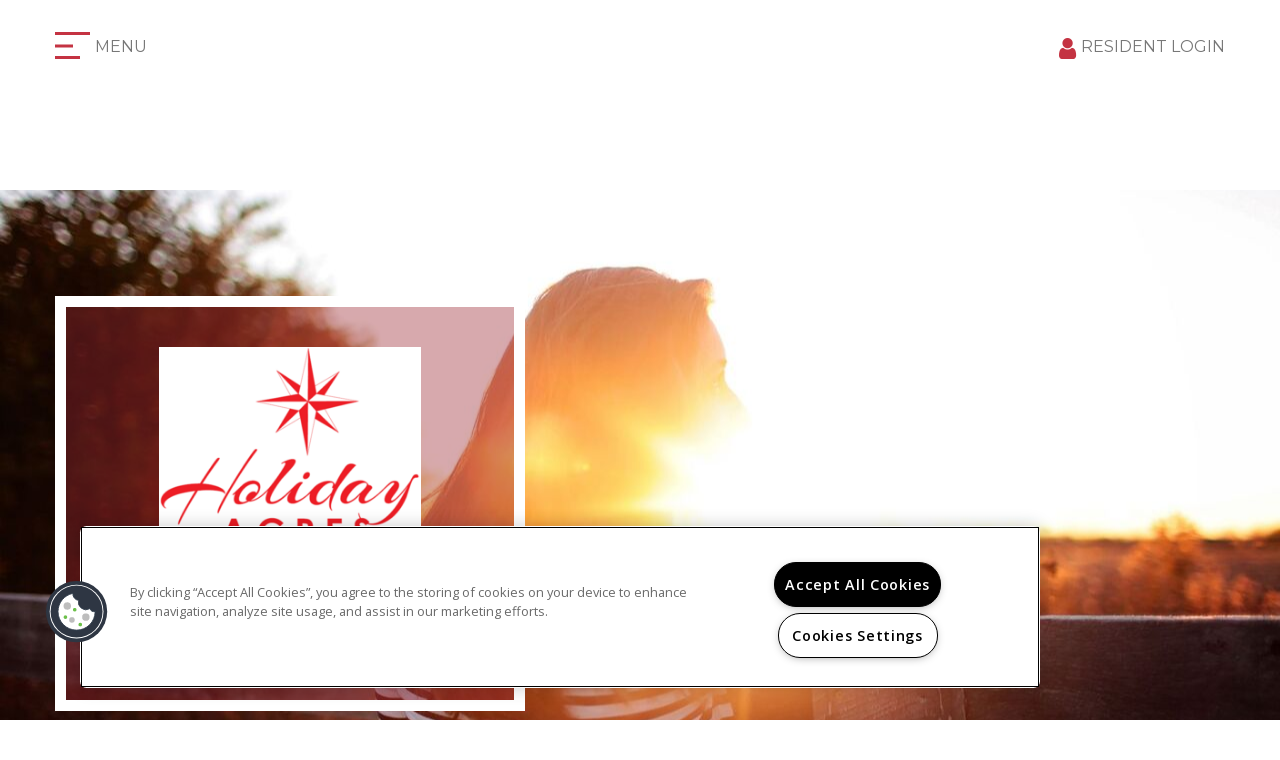

--- FILE ---
content_type: text/css; charset=utf-8
request_url: https://www.liveatholidayacres.com/CMSPages/GetResource.ashx?stylesheetname=S0066-Anthology
body_size: 7722
content:
@import url('https://fonts.googleapis.com/css?family=Montserrat:400,700');@import url('https://fonts.googleapis.com/css?family=Open+Sans:300,400,400i,600,700');html,body{display:block;margin:0;padding:0}html body{width:100%;overflow-x:hidden}body a:focus,body a:hover{text-decoration:none}body h1,body .h1,body h2,body .h2,body h3,body .h3,body h4,body .h4,body h5,body .h5,body h6 body .h6{font-family:'Montserrat',sans-serif;font-weight:bold}html body,body button,body p,#spWidget h2{font-family:'Open Sans',sans-serif;color:#777}body h1,body .h1{font-size:36px}body h2,body .h2{font-size:30px}body h3,body .h3{font-size:24px}body h4,body .h4{font-size:18px}body h5,body .h5{font-size:14px}body h6 body .h6{font-size:12px}body p{font-size:14px}::-webkit-input-placeholder{color:#777}:-moz-placeholder{color:#777}::-moz-placeholder{color:#777}:-ms-input-placeholder{color:#777}ul{-webkit-padding-start:25px}.sectionHeader h1{font-size:36px;line-height:1.42857143;margin:0;font-weight:normal}.sectionTitle h1{font-size:24px;margin:0;font-weight:normal;line-height:1.42857143}.sectionTitle{top:-10px;left:23px;padding-left:5px;position:absolute;font-size:24px;font-family:'Montserrat',sans-serif;letter-spacing:6px;color:#c43342;transform:rotate(90deg);transform-origin:0% 50%;-ms-transform:rotate(90deg);-ms-transform-origin:0% 50%;-webkit-transform:rotate(90deg);-webkit-transform-origin:0% 50%;width:500px}.sectionHeader{margin-left:90px;margin-bottom:15px;font-family:'Montserrat',sans-serif;font-size:36px}.sectionContent{margin-left:90px;font-family:'Open Sans',sans-serif;font-size:14px;line-height:24px}.mainCallToAction{border:4px solid #666;padding:4rem 3rem;text-align:center;position:relative}.ctaTitle{color:#c43342}.ctaText{color:#777;font-size:24px;padding-bottom:45px;margin:0;font-weight:normal;font-family:'Open Sans',sans-serif}.ctaButton{color:#fff;background:#c43342;padding:1rem 2rem}.ctaButton:hover{color:#fff;background:#b02d3b}#masterContent img{max-width:100%}#masterContent .container{position:relative}.bannerLogo img{max-width:100%;max-height:100%}body .background-gallery .bg-bullets{bottom:0}#headerDropDown{display:none}img.menuImg{display:inline-block;height:25px}.menuBtnTxt{display:inline;vertical-align:middle}#headerTopBar{padding-top:36px;padding-bottom:38px;font-family:'Montserrat',sans-serif;font-size:16px;font-weight:100;text-transform:uppercase;color:#777}#menuTopButtons{text-align:right;vertical-align:middle}#menuTopButtons .fa{font-size:24px;color:#c43342;margin-right:5px;margin-left:20px;vertical-align:middle}.menuBtn{cursor:pointer}.menuBtnTxt:hover{color:#c43342}#menuTopButtons a{color:#777}#menuTopButtons a:hover{color:#c43342}.live-chat-container{display:inline-block}.headerContainer{width:100%;position:fixed;z-index:99;background:#fff;top:0}.headerContainer.sticky{-moz-box-shadow:0 2px 1px rgba(0,0,0,.1);-webkit-box-shadow:0 2px 1px rgba(0,0,0,.1);box-shadow:0 2px 1px rgba(0,0,0,.1)}@media(max-width:850px){.headerContainer.sticky{box-shadow:none}}.headerContainer.sticky #headerTopBar{padding-top:15px;padding-bottom:15px;-webkit-transition:all .3s ease-in-out;-moz-transition:all .3s ease-in-out;-ms-transition:all .3s ease-in-out;-o-transition:all .3s ease-in-out;transition:all .3s ease-in-out}#masterBanner,#innerBanner{position:relative;margin-top:95px}@media(max-width:767px){#masterBanner,#innerBanner{margin-top:55px}}#masterBannerContent,#innerBannerContent{background:transparent;border:11px solid #fff;text-align:center;width:470px;height:415px;top:0;left:0;padding:40px 15px 20px;position:absolute;max-width:100%;line-height:1.2}#masterBannerContentContainer,#innerBannerContentContainer{position:absolute;top:0;width:100%;max-width:1170px;left:50%;transform:translate(-50%,0%)}#masterBannerContent{top:240px}#innerBannerContent{top:106px}.galleryTextBackground:before{content:"";height:100%;width:100%;background:#9c2834;opacity:.4;display:block;position:absolute;top:0;left:0;z-index:-1}#masterBanner .slides-banner{margin-bottom:0}#masterBanner .slides-banner li{height:780px;display:inline}@media(max-width:1199px){#masterBanner .slides-banner li{height:650px}}@media(max-width:1024px){#masterBanner .slides-banner li{height:400px}}#innerBanner .slides-banner{margin-bottom:0}#innerBanner .slides-banner li{height:580px;display:inline}@media(max-width:1024px){#innerBanner .slides-banner li{height:400px}}.bannerAddress{color:#fff;font-size:16px;position:relative}.bannerAddress span{position:absolute;bottom:0;left:50%;transform:translate(-50%,0);width:100%}.bannerPhone a{color:#fff;font-family:'Montserrat',sans-serif;font-size:40px}.bannerPhone a:hover{color:#fff;text-decoration:none}#mainNavGroup{padding-left:0}#mainNavGroup li{display:inline-block;list-style:none;margin-left:3px;margin-right:3px;padding-left:3px;padding-right:3px;border-bottom:2px solid transparent}#mainNavGroup li{font-family:'Montserrat',sans-serif;font-size:16px;font-weight:100;text-transform:uppercase}#mainNavGroup li a,#mainNavGroup li:hover a{color:#777}#mainNavGroup li:hover{border-bottom:3px solid #c43342}.live-chat-container a:before,a.residentLoginBtn:before,a.headerBtn3:before{display:inline-block;font:normal normal normal 14px/1 FontAwesome;font-size:inherit;text-rendering:auto;-webkit-font-smoothing:antialiased;font-size:24px;color:#c43342;margin-right:5px;margin-left:20px;vertical-align:middle}.live-chat-container a:before{content:""}a.residentLoginBtn:before{content:""}a.headerBtn3:before{content:""}.header-socials{text-align:right;margin-top:-7px}@font-face{font-family:'fontello';src:url('https://cs-cdn.realpage.com/CWS/1894546/TemplateResources/Global/Icons/fontello.eot');src:url('https://cs-cdn.realpage.com/CWS/1894546/TemplateResources/Global/Icons/fontello.eot') format('embedded-opentype'),url('https://cs-cdn.realpage.com/CWS/1894546/TemplateResources/Global/Icons/fontello.woff') format('woff'),url('https://cs-cdn.realpage.com/CWS/1894546/TemplateResources/Global/Icons/fontello.ttf') format('truetype'),url('https://cs-cdn.realpage.com/CWS/1894546/TemplateResources/Global/Icons/fontello.svg') format('svg');font-weight:normal;font-style:normal}[class^="sicon-"]:before,[class*=" sicon-"]:before,.liveChat a:before,.clickToPopUp:before,.flex-direction-nav .flex-next:after,.flex-direction-nav .flex-prev:after,.resLogin a:after,.fpSearchBar .floorplan-search-bar .floorplan-search-searchbutton:after,.seo-phone.icon:after{font-family:"fontello";font-style:normal;font-weight:normal;speak:none;display:inline-block;text-decoration:inherit;width:1em;margin-right:.2em;text-align:center;font-variant:normal;text-transform:none;line-height:22px;margin-left:.2em;color:inherit;padding:4px 3px;padding:4px 3px;font-size:20px;color:#333;font-variant:normal;text-transform:none}[class^="sicon-"]:before,[class*=" sicon-"]:before{background:#c43342;color:#fff;font-size:16px;width:30px;border-radius:15px}[class^="sicon-"]:hover:before,[class*=" sicon-"]:hover:before{background-color:#c43342}.sicon-twitter:before{content:''}.sicon-pinterest:before{content:''}.sicon-facebook:before{content:''}.sicon-youtube:before{content:''}.sicon-linkedin:before{content:''}.sicon-google:before{content:''}.sicon-google-search:before{content:''}.sicon-blog:before{content:''}.sicon-yelp:before{content:''}.sicon-myspace:before{content:''}.sicon-foursquare:before{content:''}.sicon-flickr:before{content:''}.sicon-instagram:before{content:'('}.sicon-tumblr:before{content:')'}.sicon-apartmentratingscom:before{content:'!';padding-left:0}.header-navLinks,.header-socials{padding:5px 0;text-align:center}#headerDropDown{padding:0 0 10px 0}#masterBanner .background-gallery-container{width:100%;height:780px}#innerBanner .background-gallery-container{width:100%;height:580px}#masterContent{padding-top:127px;padding-bottom:135px;position:relative;background:#fff}.sectionContent a{color:#777;text-decoration:underline}.sectionContent a:hover{color:#666;text-decoration:underline}#masterFooter{background:#666;padding-top:30px;padding-bottom:30px;color:#fff}#masterFooter [class^="sicon-"]:before,#masterFooter [class*=" sicon-"]:before{font-size:26px;background:#666;color:#fff}#masterFooter .social_media{margin-bottom:12px}.footerRightImageLinks{margin-bottom:15px;vertical-align:top}.pmcRPLogo{vertical-align:top;position:relative;margin-right:10px}.pmcLogo{padding-bottom:5px}.pmcRPLogo img{max-height:100%}#masterFooter a{color:#fff}#masterFooter a:hover{color:#fff}.footerCenter{text-align:center}.footerLeft{text-align:left}.footerRight{text-align:right}.footerRight div{display:inline-block;vertical-align:middle}.hudIcon,.disabledIcon{height:24px;width:24px;float:left}.hudIcon a,.disabledIcon a{display:inline-block;height:100%;width:100%}.hudIcon{background:url(https://cs-cdn.realpage.com/CWS/1894546/TemplateResources/Global/Icons/hud-ada_flat_icons.png) no-repeat 0 0;background-size:106px 28px}.disabledIcon{background:url(https://cs-cdn.realpage.com/CWS/1894546/TemplateResources/Global/Icons/hud-ada_flat_icons.png) no-repeat -26px 0;background-size:106px 28px}#hudAndDisabilityLogos{font-size:0;padding:0 0 0 15px}.footerLeft img{max-height:80px}.footerRightCopyright,a.footerNavLink{font-size:12px}.footerNavLinkContainer{margin-top:-5px}.pmcLogo img{max-height:100%;max-width:100%}.popUpWindowDialog #popBtnClose{box-sizing:content-box}body #ADA-HUD-Links a svg{fill:#fff}#masterBanner,#innerBanner{max-width:100%;overflow-x:hidden}#masterBanner .background-gallery-container,#innerBanner .background-gallery-container{margin-top:0 !important}#section1Text{max-width:680px}.bannerLogo{height:60%}.bannerAddress{height:20%}.bannerPhone{height:20%}.ctaSearchBar{margin-left:90px;margin-top:45px}.floorplan-search-label{display:block;width:100%;font-family:'Montserrat',sans-serif;font-size:24px;margin-bottom:10px}body .floorplan-search-bar .floorplan-search-bedroom-list,body .floorplan-search-bar .floorplan-search-bathroom-list,body .floorplan-search-bar .floorplan-search-moveindate{border:2px solid #777;margin:0;height:auto;line-height:22px}body .floorplan-search-bar .floorplan-search-bathroom-list,body .floorplan-search-bar .floorplan-search-moveindate{margin-left:8px}.wrapper-dropdown span,body .floorplan-search-bar .floorplan-search-moveindate{font-weight:normal;color:#777}.ctaSearchBar .wrapper-dropdown:after{width:10px;height:10px;right:10px;border-bottom:3px solid #c43342;border-left:3px solid #c43342;border-width:0 0 3px 3px;-ms-transform:rotate(-45deg);-ms-transform-origin:0% 40%;-webkit-transform:rotate(-45deg);-webkit-transform-origin:0% 40%;transform:rotate(-45deg);transform-origin:0% 40%}body .floorplan-search-bar .floorplan-search-searchbutton{color:#c43342;background:#fff;border:2px solid #777;padding:7px 9px 6px;font-size:19px;cursor:pointer;margin-left:6px;line-height:22px;vertical-align:middle;height:auto}.wrapper-dropdown.active .dropdown{margin-top:7px}.wrapper-dropdown .dropdown li{background:#efefef}.main-quote-container{margin-left:90px}.main-quote-container .quote{height:360px;width:80%}#div-static-map{height:355px;width:810px;max-width:100%}#callToAction1 .ctaTitle{font-size:150px;line-height:100px}#callToAction1 .ctaText,#callToAction3 .ctaText{padding:35px 14px}#callToAction3 .ctaTitle{font-size:65px;line-height:67px;margin-bottom:-15px;margin-top:0;font-weight:normal;font-family:'Open Sans',sans-serif}.ctaSearchBar .floorplan-search-bar .floorplan-search-moveindate{border-radius:0}@media(min-width:1200px){.header-navLinks,.header-socials{padding:0}#masterHeader .container,#headerDropDown .container{padding-left:0;padding-right:0}#headerDropDown{padding:0}#masterHeader{position:relative;left:50%;background:#fff;transform:translate(-50%,0)}#callToAction1{margin-top:180px;height:580px;position:relative}#callToAction1 .mainCallToAction,.cta1image2,.cta1image1,.cta1image3,#section2Image,#section2Text,#callToAction2,.cta3image1,.cta3image2,.cta3image3,.cta3image4,#callToAction3 .mainCallToAction,#callToAction4 .mainCallToAction,#section4Map{-webkit-transition:all 2.6s ease;-moz-transition:all 2.6s ease;-o-transition:all 2.6s ease;-ms-transition:all 2.6s ease;transition:all 2.6s ease}#callToAction1 .mainCallToAction{height:396px;width:370px;transform:translate(0%,-90%);right:0;position:absolute;z-index:5}#callToAction1 .mainCallToAction.startAnimate{opacity:0}.cta1image2{width:572px;height:350px;top:0;left:50%;position:absolute;transform:translate(-50%,0);z-index:1}.cta1image2.startAnimate{transform:translate(-50%,20%);opacity:0}.cta1image1 img,.cta1image2 img,.cta1image3 img{width:100%}.cta1image1{width:100%;max-width:467px;position:absolute;top:0;left:0;transform:translate(0,55%);z-index:1}.cta1image1.startAnimate{transform:translate(0,85%);opacity:0}.cta1image3{width:100%;max-width:370px;position:absolute;top:0;right:0;transform:translate(0,80%);z-index:0}.cta1image3.startAnimate{transform:translate(0,200%);opacity:0}#section2,#section3 #callToAction3,#section4{margin-top:225px}#section3{margin-top:120px}#section2Image{width:43%;padding-left:5%;padding-right:5%;float:left;transform:translate(0,0)}#section2Image.startAnimate{opacity:0;transform:translate (-150%,0)}#section2Image img{max-width:100%}#section2Text{position:relative;width:57%;float:right}#section2Text.startAnimate{opacity:0;transform:translate(50%,0)}#callToAction2{width:57%;float:right;padding-top:30px;padding-left:90px}#callToAction2.startAnimate{opacity:0}#callToAction3{position:relative;width:100%;height:840px}#callToAction3 .mainCallToAction{height:370px;width:100%;max-width:370px;position:absolute;top:0;right:0;transform:translate(0,-20%);z-index:5}#callToAction3 .mainCallToAction.startAnimate{opacity:0;transform:translate(20%,-60%)}.cta3image1{width:100%;max-width:570px;position:absolute;top:0;left:0;transform:translate(0,0);z-index:4}.cta3image1 img,.cta3image2 img,.cta3image3 img,.cta3image4 img{max-width:100%}.cta3image1.startAnimate,.cta3image2.startAnimate,.cta3image3.startAnimate,.cta3image4.startAnimate{opacity:0;transform:translate(0,30%)}.cta3image2{width:100%;max-width:429px;position:absolute;top:0;left:50%;transform:translate(-43%,32%)}.cta3image3{width:100%;max-width:339px;position:absolute;top:50%;right:0;transform:translate(-5%,-7%)}.cta3image4{width:100%;max-width:339px;position:absolute;bottom:0;left:10%;transform:translate(1%,1%)}#section4Text{width:75%}#callToAction4 .mainCallToAction{height:289px;width:269px;position:absolute;top:0;right:0;transform:translate(-6%,0)}#callToAction4 .mainCallToAction.startAnimate{opacity:0;transform:translate(10%,-50%)}#section4Map{max-width:810px;height:355px;margin-left:90px}#section4Map.startAnimate{opacity:0}}.sp-other-communities{margin-top:180px;margin-bottom:25px}#FloorPlans .sp-other-communities{margin-top:100px}#ollContentContainer{margin-top:-12px}#ollContentContainer h1{font-weight:normal}body .FloorPlansV3 .availabilityFilter #flex-days{top:9px;padding:0;margin:-15px 5px -13px -10px;text-align:center;text-indent:initial}.floorPlanWidgetContainer{margin-left:90px;margin-top:50px}body .FloorPlansV3 #contentarea{padding:0;margin:0}body .FloorPlansV3 .floorplan-block{border:3px solid #777;border-radius:0;padding:10px;color:#666}body .FloorPlansV3 #topbar{background:#c43342;padding:20px 15px 25px;border-radius:0}body .FloorPlansV3 #beds_selector .active a,body .FloorPlansV3 #baths_selector .active a{background:#89232e}.FloorPlansV3 .rent-container{font-size:11px}body .FloorPlansV3 .rent-filter{width:65px}.FloorPlansV3 .rent-container input,.FloorPlansV3 #topbar .calendra input{color:#666}.FloorPlansV3 #topbar .calendra input{font-size:11px}body .FloorPlansV3 #topbar .calendra input{background-position:80px 7px}body .FloorPlansV3 #topbar .calendra{max-width:109px}.filters-container .dropdown-selected-name{float:left}.filters-container .dropdown .caret{float:right}span.dropdown-selected-name{color:#666;font-size:11px}.FloorPlansV3 .filters-container .dropdown-toggle{background:#fff;min-height:31px;max-height:31px}.FloorPlansV3 .clear-link a{font-size:11px;color:#fff}.FloorPlansV3 .close:hover{opacity:1}#topbar .filters-container .dropdown{vertical-align:middle}body .FloorPlansV3 #text-area,body .FloorPlansV3 #contentarea h2,body .FloorPlansV3 #contentarea .pt{color:#666}body .FloorPlansV3 .action-icons a{background:#c43342}body .FloorPlansV3 .action-icons a:hover{background:#b02d3b}body .FloorPlansV3 .action-icons .fa{color:#fff;font-size:2rem;margin-top:9px}body .FloorPlansV3 .amenities-list .amenities-title{color:#fff}body .FloorPlansV3 .amenity-popup-lightbox .close a{background-position:7px -633px}.FloorPlansV3 .close{opacity:1}body .FloorPlansV3 .close-modal-button{top:15px}.FloorPlansV3 #floorplan-container{overflow:visible !important}.FloorPlansV3 .tooltip-inner{margin-bottom:-1px}.FloorPlansV3 .filters-container ul{margin:0;padding:0}.FloorPlansV3 ul#baths_selector{margin-left:10px;margin-right:10px}.FloorPlansV3 .filters-container .dropdown-menu{opacity:1}body .FloorPlansV3 .dropdown-menu{box-shadow:none;border-radius:0}body .filters-container .dropdown-toggle{color:#c43342}body .FloorPlansV3 #topbar .dropdown-menu{padding:10px 0}body .FloorPlansV3 .dropdown-menu:after,body .FloorPlansV3 .dropdown-menu:before{-webkit-box-shadow:none;-moz-box-shadow:none;box-shadow:none}.ui-datepicker select.ui-datepicker-month,.ui-datepicker select.ui-datepicker-year{width:49%;color:#666}.floorPlanWidgetContainer .FloorPlansV3 a.video-link:before{color:#fff;padding-top:5px}body .BrochureContainer,body .dvfpContent,body .BrochureAmenitiesLeftPanel,body .dvfpContent .fpContent,body .BrochureAmenitiesList,body #BrochureMapDirections{background-color:#fff}@media(max-width:944px){.floorPlanWidgetContainer .FloorPlansV3 #cont-leftsidebar{margin-right:10px}}.aboutSection2{margin-top:150px;max-width:800px}.aboutStaticMap{margin-top:30px}#About #div-static-map{height:395px;width:900px}.aboutSection3{margin-top:170px}.aboutCTA2 .mainCallToAction{border:none;text-align:left;padding:0;margin-left:90px;margin-top:30px;margin-bottom:115px}.aboutCTA1 .mainCallToAction .ctaText{max-height:175px;overflow:hidden;padding-bottom:0;margin-bottom:10px}@media(min-width:1200px){.aboutCTA1 .mainCallToAction{width:269px;height:289px;position:absolute;right:0;transform:translate(-8%,-70%)}.cta2imageBlock{height:425px;margin-left:70px;margin-bottom:70px;position:relative}.cta2image1{width:471px;height:368px;position:absolute}.cta2image2{width:580px;height:368px;position:absolute;top:0;left:50%;transform:translate(-30%,-43%)}.cta2image3{width:370px;height:266px;position:absolute;right:0;bottom:0;transform:translate(0,6%)}.cta2image1 img,.cta2image2 img,.cta2image3 img{width:100%}#headerDropDown{background:rgba(255,255,255,.7);position:relative;left:50%;transform:translate(-50%,0);padding-top:30px;padding-bottom:15px;height:80px;max-width:1200px}.header-navLinks{text-align:left}.header-socials{text-align:right}.aboutSection1{margin-right:90px}}.amenitiesWidgetContainer{margin-left:90px;margin-top:50px}div#communityAmenties{width:55%;float:left}div#galleryContainer{width:42%;float:right}div#communityAmenties{border:3px solid #666;padding:20px}.amenity-divider{padding-top:50px;border:none !important}body #communityAmenties #divshowallcommunities a#showallcommunities{background:#c43342;border:none;border-radius:0;color:#fff;padding:12px 24px}body #communityAmenties #divshowallcommunities a#showallcommunities:hover,body #communityAmenties #divshowallcommunities a#showallcommunities:focus{background:#b02d3b;color:#fff}body #amenityTopPanel .flex-control-nav{top:-15px}#amenityBottomPanel .parking-container,#amenityBottomPanel .pet-policy-container{border:none;padding:3px 0;margin-left:50px}#amenityBottomPanel .parkingDetails h3,#amenityBottomPanel .pet-policy-details h3,#amenityBottomPanel #AmenitiesContent h4{font-size:24px;font-weight:normal;color:#666}.pet-policy-details,.parkingDetails{background:none !important;padding:0 !important}.pet-policy-details h3:before{content:""}.parkingDetails h3:before{content:""}.pet-policy-details h3:before,.parkingDetails h3:before{display:inline-block;font:normal normal normal 14px/1 FontAwesome;font-size:inherit;text-rendering:auto;-webkit-font-smoothing:antialiased;font-size:30px;color:#c43342;vertical-align:middle;width:50px;text-align:center}#communityAmenties ul li{overflow:visible !important}#Gallery .sectionContent{margin-bottom:50px}#Gallery .gallerySquareContainer #widget_header_buttons a{background-color:#fff;border:1px solid #c2c2c2}#Gallery .gallerySquareContainer #widget_header_buttons a:hover,#Gallery .gallerySquareContainer #widget_header_buttons a.selected{background-color:#c43342;border:1px solid #c43342}.img_wrapper:hover img{-webkit-transform:scale(1.05);-moz-transform:scale(1.05);-ms-transform:scale(1.05);-o-transform:scale(1.05);transform:scale(1.05)}.img_wrapper img{transition:all 1s ease}.img_wrapper{overflow:hidden}.galleryWidgetContainer{width:calc(100% - 30px);margin-left:30px}.sliderd_container,.fw-image{max-width:100%}.bg-arrow-left.dbg,.bg-arrow-right.dbg{display:none}.neighborhoodWidgetContainer .neighborhood-widget .neighborhood-widget__nav{top:30px}@media(max-width:543px){.neighborhoodWidgetContainer .neighborhood-widget .neighborhood-widget__nav{top:0}}.neighborhoodWidgetContainer *{box-sizing:initial}.neighborhoodWidgetContainer{margin-left:90px;margin-top:35px}body #rp_n_3_accordion h2,body #rp_n_3_accordion .pane a{color:#fff}.neighborhoodv3 .map-nav-option{padding:5px 10px}#neighborhood-container #topPanel{height:auto;padding:10px}#neighborhood-container #topPanel .neighborhood-search-panel,#neighborhood-container .rp_n_3_SearchRadius,#neighborhood-container #topPanel .topPanel-PropertyAddress{float:none;display:inline-block;line-height:1.1;vertical-align:middle}#neighborhood-container .neighborhood-search-panel button#btnSearchVenues{margin:0}#neighborhood-container .rp_n_3_SearchRadius{padding:7px;vertical-align:middle;height:auto}#neighborhood-container .rp_n_3_SearchRadius label{float:none}#txtSearchQuery,#dropSearchRadius{box-sizing:border-box !important}body .rp_n_3_MapMenu .rp_n_3_subMenu{z-index:1}#neighborhood-container .walk-score-info-logo{position:relative;left:initial}#panel-container #rightpanel{float:right}#rp_n_3_accordion .walk-score-number-link{bottom:-2px}#rp_n_3_accordion .walk-score-widget a{font-size:18px}#leftPanelTabs .tabList li a{box-sizing:content-box}body .venue .venueScore{box-sizing:content-box}.blogWidgetContainer{margin-left:90px;margin-top:40px}.blog-list-item-container .blog-list-item-left{box-shadow:none;background:#fff;border:5px solid #666}.blogWidgetContainer .blog-list-item-title-container .blog-list-item-subtitle{color:#666;font-style:normal;letter-spacing:1px}.blogWidgetContainer .blog-list-item-title-container{overflow:hidden}.blogWidgetContainer .blog-list-item-title-container h3 a{color:#666}.blogWidgetContainer .blog-list-item-content-body{font-size:inherit}.blogWidgetContainer a.blog-list-item-readmore-link{color:#c43342;text-decoration:underline}.blogWidgetContainer a.blog-list-item-readmore-link{color:#b02d3b;text-decoration:underline}.blogWidgetContainer .blog-social-container{border-top:2px solid #666}#Blog .blog-search-box{height:30px}.fb_iframe_widget{top:0 !important}.blog-search-bar{padding-top:14px}.blog-search-nav-bar .blog-search-page-title{padding-left:0}a.blog-search-back-button{color:#777}a.blog-search-back-button:before{content:"";display:inline-block;font:normal normal normal 14px/1 FontAwesome;font-size:inherit;text-rendering:auto;-webkit-font-smoothing:antialiased;font-size:12px;color:#777;margin-right:5px;margin-left:20px;vertical-align:middle}#cu_2_body .input_form{height:auto}#cu_2_body legend{font-size:inherit;font-weight:bold;color:inherit;border-bottom:none}.contactRightZone #widget_contact_us_2 .cu-2-wrapper{margin:0 15px 10px 15px}.contactLeftZone{width:30%;float:left;margin-top:25px}.contactRightZone{width:68%;float:right;margin-top:25px}.contactLeftZone img{width:100%}#Contact .contactLeftZone h3{font-weight:normal;color:#c43342}.contactLeftZone a,.contactLeftZone a:hover,.contactLeftZone a:focus{color:#777;text-decoration:none}.contactLeftZone pre{border:none;background:none;color:#777;padding:0;margin:0;font-size:inherit;font-family:'Open Sans',sans-serif;overflow:initial}#Contact #widget_contact_us_2 #cu_2_body .right{padding:0;margin:0;width:100%}#Contact .div-left-form .label_form,#Contact .div-right-form .label_form{margin:0;padding:0}#Contact .div-right-form{margin-left:0}.div-left-form .input_form{margin:0 !important}#Contact .div-left-form .input_form input,#Contact .div-left-form .input_form select,#Contact .div-left-form .input_form textarea,#Contact .div-right-form .input_form select,#Contact .div-right-form .input_form #movedate{border:2px solid #666}.div-left-form .input_form input,.div-left-form .input_form select,.div-left-form .input_form textarea,.div-right-form .input_form select,.div-right-form .input_form #movedate{-webkit-appearance:none;margin:0 0 10px 0 !important;border-radius:0 !important;padding:5px 10px !important}.div-left-form .input_form input,.div-left-form .input_form select,.div-right-form .input_form select,.div-right-form .input_form #bedbathid,.div-right-form .input_form #usersource,.div-right-form .input_form #bestday,.div-right-form .input_form #movedate,body .div-right div .input_form .body-txt1{height:36px !important}.div-left-form .row,.div-right-form .row,.div-right-form .input_form{margin:0 !important}input#petsAllowed,input#respondmedium{margin-top:15px;margin-bottom:19px}body #cu_2_body #cu_2_formdiv div.cu-2-submit{margin:30px 0 0 0;float:none}body #cu_2_body #cu_2_formdiv div.cu-2-submit{border-radius:0;border:none;height:auto;width:100px;padding:2px;background:#c43342 !important;text-shadow:none !important}body #cu_2_body #cu_2_formdiv div.cu-2-submit:hover{background:#b02d3b !important;text-shadow:none !important}body #cu_2_body #cu_2_formdiv .bdr-clr1 .btn-bg2{background:none !important;top:initial;left:initial;position:relative;color:#fff !important;text-shadow:none !important;text-transform:uppercase}.div-right-form select#bedbathid{line-height:initial !important}.zipcoderow{width:50%}#cu_2_formdiv .row .input_form .form-item#usersource{width:99%}li.CMSSiteMapListItem a{color:#777;text-decoration:none}li.CMSSiteMapListItem a:hover,li.CMSSiteMapListItem a:focus{color:#c43342;text-decoration:none}.CMSSiteMapList{margin-top:6px}@media(min-width:768px){#page_404,#Privacy,#Sitemap,#ThankYou,#Specials{min-height:300px}#masterFooter .footerLeft,#masterFooter .footerCenter,#masterFooter .footerRight{display:inline-block;float:none;vertical-align:middle}#masterFooter .footerCenter,#masterFooter .footerRight{margin-left:-4px}}@media(max-width:1199px){.container{width:100% !important}#masterBannerContent{top:115px;left:30px}#masterContent .container{padding-left:60px;padding-right:60px}.sectionHeader,.sectionHeader h1{font-size:30px}.sectionHeader,.sectionContent,.ctaSearchBar{margin-left:50px}.sectionTitle{left:40px;padding-left:1px}#callToAction1{margin-left:50px;margin-right:50px;margin-top:45px}.ctaSearchBar .wrapper-dropdown,.ctaSearchBar .floorplan-search-bar .floorplan-search-moveindate{width:150px}.mainCallToAction{border:4px solid #666;padding:3rem 8rem 3rem}#callToAction1 .ctaTitle{font-size:100px;line-height:60px}#callToAction1 .ctaText,#callToAction3 .ctaText{padding:25px 14px}.cta1image2{margin-top:25px;margin-bottom:20px;text-align:center}.cta1image1{width:50%;padding-right:10px;display:inline-block;text-align:right}.cta1image3{width:50%;padding-left:10px;display:inline-block;vertical-align:top}#section1Text{max-width:initial}#section2,#section3{margin-top:100px}#section2Text{position:relative}#section2Image{width:30%;float:left}#section2Text{width:70%;padding-left:30px;float:right}#callToAction2{clear:both;margin-top:25px;padding-left:80px;width:70%;float:right}.main-quote-container{margin-left:50px}#callToAction3{margin-left:50px;margin-right:50px;margin-top:45px}.cta3image1{margin-top:25px;margin-bottom:20px;text-align:center}.cta3image2{width:50%;padding-right:10px;float:left;text-align:right}.cta3image3{width:50%;float:right;padding-left:10px;padding-bottom:10px;text-align:left}.cta3image4{width:50%;float:right;padding-left:10px;padding-top:10px;text-align:left}#section4{clear:both;margin-top:100px}#callToAction4,#section4Map{margin-left:50px;margin-right:50px;margin-top:25px}.footerRightImageLinks{width:100%}#masterBanner .background-gallery-container{width:100%;height:650px}.aboutSection2{max-width:100%;margin-bottom:25px}#About #div-static-map{max-width:100%;margin:0 auto}.aboutCTA2 .mainCallToAction{margin-left:50px}.cta2image2{width:100%;text-align:center;margin-bottom:20px}.cta2image1{width:55%;padding-right:10px;float:left;text-align:right}.cta2image3{width:45%;text-align:left;float:right;padding-left:10px}.floorPlanWidgetContainer,.neighborhoodWidgetContainer{margin-left:50px}.blogWidgetContainer{margin-left:50px}.amenitiesWidgetContainer{margin-left:50px}#innerBannerContent{left:30px}}@media(max-width:1024px){#masterBanner .background-gallery-container,#innerBanner .background-gallery-container{width:100%;height:400px}#masterBannerContent,#innerBannerContent{top:50px;left:50px;width:340px;height:300px}.FloorPlansV3 #topbar .filters-container .dropdown:after{border:none}.bannerPhone a{font-size:34px}div#copyDate{display:block}#footerPeriod{display:none}.walk-score-container{float:right;width:100%;margin-bottom:10px;text-align:right}#rp_n_3_accordion .walk-score-container{float:none;text-align:left}}@media(max-width:1023px){.hudIcon{margin-right:8px}.aboutCTA1{margin-left:50px;margin-right:50px}#About #div-static-map{padding:0 50px}.neighborhoodWidgetContainer #categoriesContainer{padding:10px 0}body .blog-social-container-right{float:none;width:100%}}@media(max-width:960px){body .FloorPlansV3 #topbar{background:#c43342 !important}body .FloorPlansV3 #topbar .calendra span,body .FloorPlansV3 .clear-link a{color:#fff !important}#topbar .filters-container .dropdown{border:none !important}body #neighborhood-container .neighborhood-search-panel button#btnSearchVenues{right:20px;top:11px;font-size:0}body #neighborhood-container #dropSearchRadius{padding:5px}body #neighborhood-container .neighborhood-search-panel input.searchTextBox{width:210px}.FloorPlansV3 #cont-leftsidebar .img_area{background:none !important}}@media(max-width:850px){#mainNavGroup li{padding-bottom:5px;width:100%}#headerTopBar{position:fixed;z-index:100;width:100%;background:#fff;-moz-box-shadow:0 2px 1px rgba(0,0,0,.1);-webkit-box-shadow:0 2px 1px rgba(0,0,0,.1);box-shadow:0 2px 1px rgba(0,0,0,.1)}#headerDropDown{position:fixed;z-index:50;background:#efefef;padding-top:105px;-moz-box-shadow:0 2px 1px rgba(0,0,0,.1);-webkit-box-shadow:0 2px 1px rgba(0,0,0,.1);box-shadow:0 2px 1px rgba(0,0,0,.1)}#mainNavGroup li:hover{border-color:transparent}#hudAndDisabilityLogos{width:100%;margin-top:10px}.hudIcon,.disabledIcon{float:none}.footerRightCopyright{width:100%;padding-top:30px}body #ADA-HUD-Links{display:block;margin-top:10px}}@media(max-width:768px){#amenityBottomPanel .parkingDetails{width:45%;float:right;clear:none}#amenityBottomPanel .pet-policy-details{width:45%;float:left}#masterContent .walk-score-widget img{max-width:75%}}@media(max-width:767px){#headerTopBar{position:fixed;z-index:100;width:100%;background:#fff;-moz-box-shadow:0 2px 1px rgba(0,0,0,.1);-webkit-box-shadow:0 2px 1px rgba(0,0,0,.1);box-shadow:0 2px 1px rgba(0,0,0,.1)}#headerDropDown{position:fixed;z-index:50;background:#efefef;padding-top:70px;-moz-box-shadow:0 2px 1px rgba(0,0,0,.1);-webkit-box-shadow:0 2px 1px rgba(0,0,0,.1);box-shadow:0 2px 1px rgba(0,0,0,.1)}.live-chat-container a,a.residentLoginBtn,a.headerBtn3{font-size:0}.live-chat-container a:before,a.residentLoginBtn:before,a.headerBtn3:before{margin-left:5px}#headerTopBar{padding-top:15px;padding-bottom:15px}.ctaSearchBar .floorplan-search-bar .wrapper-dropdown,.ctaSearchBar .floorplan-search-bar .floorplan-search-searchbutton,.ctaSearchBar .floorplan-search-label,.ctaSearchBar .floorplan-search-bar .floorplan-search-moveindate-container{width:100%;text-align:left;margin-bottom:10px;margin-left:0}.ctaSearchBar .floorplan-search-bar .floorplan-search-moveindate{width:100%;margin-left:0}.ctaSearchBar .floorplan-search-bar .floorplan-search-searchbutton{width:17%;float:right;text-align:center}.ctaSearchBar .wrapper-dropdown{width:100%;margin-left:0}.ctaSearchBar .floorplan-search-bar .floorplan-search-moveindate-container{width:80%;display:inline-block}.ctaSearchBar{margin-right:50px}.FloorPlansV3 .filters-container ul{margin-top:5px;margin-bottom:5px}body #rp_n_3_accordion .pane a,body .rp_n_3_SearchBox,body .rp_n_3_SearchRadius,body .DarkLayer.rp_n_3_DirectionsBox.bg-clr4{width:100%}.neighborhoodv3 input#FromAddress,.neighborhoodv3 input#LocLookup{width:75%}.neighborhoodv3 .rp-n-3-submit,.neighborhoodv3 .rp-n-3-direction-submit{width:15%}.neighborhoodWidgetContainer{margin-left:50px;margin-top:15px}div#communityAmenties{width:100%;float:none;margin-bottom:50px}div#galleryContainer{width:100%;float:none}#amenityBottomPanel .pet-policy-details{margin-bottom:20px}#amenityBottomPanel .parkingDetails{clear:both;width:100%;float:none}#amenityBottomPanel .pet-policy-details{width:100%;float:none}.footerLeft,.footerRight,.footerCenter{text-align:center}.footerLeft,.footerCenter{margin-bottom:30px}#hudAndDisabilityLogos{padding:0 15px}#panel-container #rightpanel{float:none}}@media(max-width:640px){body .FloorPlansV3 .floorplan-video-header h3{font-size:18px}#masterContent .walk-score-widget img{max-width:100%}#masterContent .container{padding-left:15px;padding-right:15px}.sectionHeader,.sectionContent,.ctaSearchBar{margin-left:30px}.sectionHeader,.sectionHeader h1{font-size:24px}.ctaSearchBar{margin-right:30px}#callToAction1,#callToAction3{margin-left:0;margin-right:0}.mainCallToAction{padding:3rem 3rem 3rem}.cta1image2{margin-bottom:15px}.cta1image1{padding-right:7px}.cta1image3{padding-left:8px}#section2Image{width:100%;float:none;text-align:center;padding-left:30px;padding-right:30px;margin-bottom:45px;clear:both}#section2Text{width:100%;padding-left:0;float:none;clear:both;position:initial}#callToAction2{padding-left:30px;width:auto;float:none;text-align:left}.main-quote-container{margin-left:30px}.main-quote-container .quote{width:100%}#section3{margin-top:130px}#callToAction3 .ctaTitle{font-size:54px;line-height:1;padding:0}#callToAction3 .mainCallToAction{padding:3rem 1rem 4rem}.cta3image1{margin-bottom:15px}.cta3image2{padding-right:7px}.cta3image3,.cta3image4{padding-left:8px}.cta3image3{padding-bottom:7px}.cta3image4{padding-top:8px}#callToAction4,#section4Map{margin-left:0;margin-right:0}#div-static-map{height:160px;padding-left:30px}.sectionTitle{left:23px}.aboutCTA1{margin-left:0;margin-right:0}#About #div-static-map{height:160px;padding:0}.aboutSection3{margin-top:100px}.cta2image2{margin-bottom:15px}.cta2image1{padding-right:7px}.cta2image3{padding-left:8px}.aboutSection2{margin-top:125px}.floorPlanWidgetContainer{margin-left:30px}body .rp_n_3_LeftNav{width:auto;padding-left:30px}body .rp_n_3_SearchBox,body .rp_n_3_DirectionsBox{padding:10px 10px 10px 3px}.neighborhoodWidgetContainer{margin-left:30px}.neighborhoodWidgetContainer #panel-container{margin-left:-30px}body #rp_n_3_container{margin-left:-30px}.blogWidgetContainer{margin-left:30px}.amenitiesWidgetContainer{margin-left:0}div#communityAmenties{margin-left:30px;width:calc(100% - 30px);width:-webkit-calc(100% - 30px);width:-moz-calc(100% - 30px)}.divAmenityColumnR,.divAmenityColumnL{width:100% !important;clear:both}.footerRight{margin-top:30px}}@media(max-width:600px){body .rp_n_3_RightContainer #MapArea{width:100%!important}}@media(max-width:480px){.sectionTitle{padding-left:0}body .FloorPlansV3 .standard-menu{margin-left:auto !important}body .FloorPlansV3 .standard-menu{float:none !important;display:inline-block !important}body .FloorPlansV3 #topbar{padding:20px 15px 20px}.blog-list-item-container .blog-list-item-left{border:none;margin-bottom:10px !important}.blog-list-item-right{padding-left:10px !important;padding-right:10px !important;background:#efefef}.contactLeftZone,.contactRightZone{width:100%;float:none}.blog-social-container-left{width:100%}.footerLeft,.footerCenter,.footerRight{margin-bottom:35px}.blog-search-nav-bar .blog-search-back-button{float:none;display:block;text-align:right}body #neighborhood-container .neighborhood-search-panel input.searchTextBox{width:100%}body #neighborhood-container .neighborhood-search-panel button#btnSearchVenues{right:10px;top:42px}.blog-search-bar{padding-top:10px}#Sitemap .sectionTitle{padding-left:5px}}@media(max-width:450px){#copyDate{width:100%;margin-top:5px}#masterBannerContent,#innerBannerContent{top:50px;left:10%;width:80%;height:300px;padding:2rem}#masterBannerContent img{max-width:100%;max-height:100%}.bannerPhone a{font-size:24px}.bannerAddress{height:25%}.bannerPhone{height:15%}}@media(max-width:320px){body .FloorPlansV3 .floorplan-video-header h3{font-size:15px}}.menuImg{width:35px;height:27px;float:left;position:relative;margin-top:-4px;margin-right:5px}.menuImgTop{position:absolute;top:0;left:0;height:3px;width:100%;background:#c43342;display:block}.menuImgMiddle{position:absolute;top:50%;left:0;height:3px;width:50%;background:#c43342;display:block;transform:translate(0,-50%)}.menuImgBottom{position:absolute;bottom:0;left:0;height:3px;width:70%;background:#c43342;display:block}#Sitemap li{list-style:none;margin-left:10px}#contactUsV1Privacy label{display:inline}